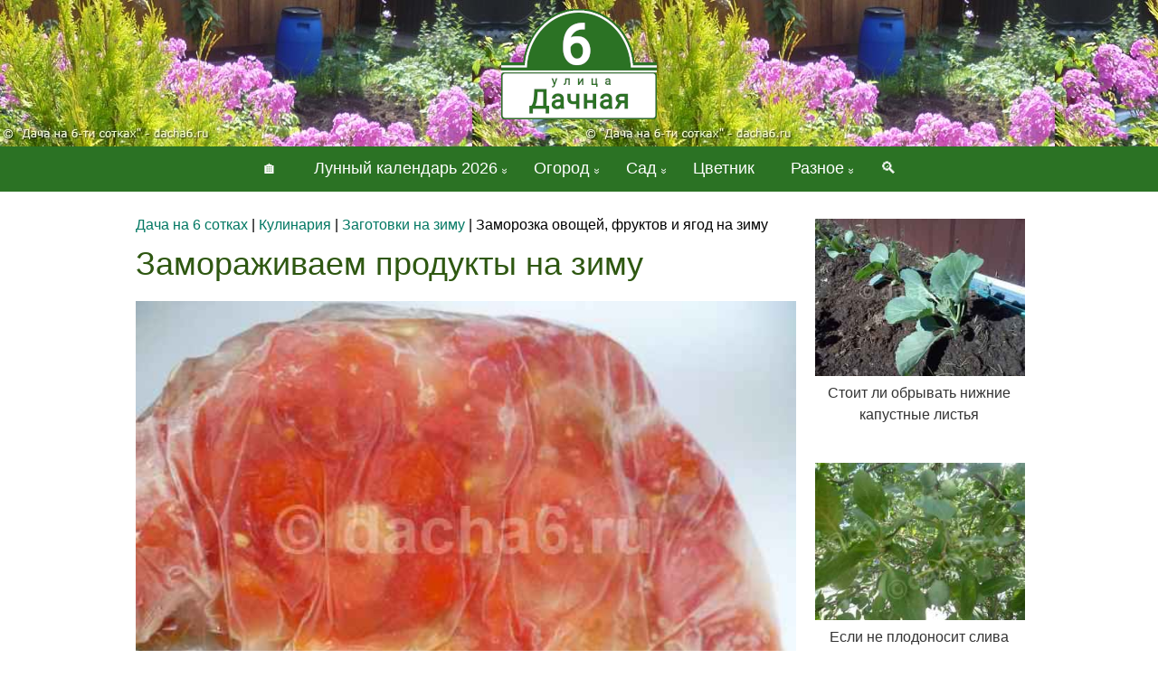

--- FILE ---
content_type: text/html; charset=utf-8
request_url: https://www.dacha6.ru/zamorozka-ovoschei-fruktov-i-yagod-na-zimu/
body_size: 9555
content:
<!DOCTYPE html><html xmlns="http://www.w3.org/1999/xhtml" lang="ru"><head><meta http-equiv="Content-Type" content="text/html; charset=utf-8"><meta name="viewport" content="width=device-width, initial-scale=1">
<title>Заморозка овощей, фруктов и ягод на зиму</title>
<meta name="description" content="Как правильно замораживать овощи, фрукты и ягоды на зиму. Какие продукты не подходят для заморозки. Основные виды заморозки.">
<meta name="keywords" content="фрукты, овощи, заморозка, холодильник, морозилка, заморозка, на зиму, продукты">
<link href="/V/theme1/styles/style3.css" rel="stylesheet" type="text/css">
<link href="/favicon.gif" rel="icon" type="image/x-icon">
<meta name="p:domain_verify" content="ca780747066e81bfe48324cf2687d564">
<meta name="robots" content="max-image-preview:large">
<link rel="canonical" href="https://www.dacha6.ru/zamorozka-ovoschei-fruktov-i-yagod-na-zimu/">
<meta property="og:type" content="article">
<meta property="og:title" content="Заморозка овощей, фруктов и ягод на зиму">
<meta property="og:description" content="Как правильно замораживать овощи, фрукты и ягоды на зиму. Какие продукты не подходят для заморозки. Основные виды заморозки.">
<meta property="og:url" content="https://www.dacha6.ru/zamorozka-ovoschei-fruktov-i-yagod-na-zimu/">
<meta property="og:site_name" content="Дача на 6 сотках">
<meta property="og:image" content="https://www.dacha6.ru/V/theme1/images/articles/big/zamorozka-ovoschei-fruktov-i-yagod-na-zimu-gx70g.jpeg"></head>
<body>
<div class="content_wrap">
<!-- ЛОГО НАЧАЛО -->
<div class="logo">
	<div class="device-width">
		<a href="/" title="Сайт для дачников, огородников и садоводов">
			<img src="/V/theme1/img/logo.png" style="width: 172px; height: 122px" alt="Дача на шести сотках">
		</a>
	</div>
</div>
<!-- ЛОГО КОНЕЦ -->
<!-- ВЕРХНЕЕ МЕНЮ НАЧАЛО -->
<div class="menu_wrap">	
	<div class="device-width">
		<nav>		
		<div class="menu-mobile">		
			<input type="checkbox" id="check-menu">			
			<label for="check-menu">Меню</label>
			<div class="burger-line first"></div>
			<div class="burger-line second"></div>
			<div class="burger-line third"></div>
			<div class="burger-line fourth"></div>
			<nav class="main-menu">
				<a href="/search/">&#128269; Поиск по сайту</a>
				<a href="/">Главная</a>
				<a href="/articles/ogorod/">Огород</a>
				<a href="/articles/sad/">Сад</a>
				<a href="/articles/cvety/">Цветы</a>
				<a href="/articles/dachnye-postroiki/">Благоустройство</a>
				<a href="/lunnyi-kalendar-dachnika/2026/">Лунный календарь</a>
				<a href="/lunnyy-kalendar-strizhek/2026/1/">Календарь стрижек</a>
				<a href="/lunnyy-kalendar-rybolova/2026/1/">Календарь рыболова</a>
				<a href="/voshod-solnca/">Солнечный календарь</a>
				<a href="/pravoslavnyy-kalendar/2026/">Православный календарь</a>
				<a href="/calendar/1/21/">Этот день в календаре</a>
				<a href="/kalkulyator-udobreniy/">Калькулятор удобрений</a>
				<a href="/pitomniki/">Питомники растений</a>
				<a href="/crossword/">Дачный кроссворд</a>
				<a href="/sudoku/">Судоку</a>
				<a href="/articles/samoe-raznoe/">Разное</a>							
			</nav>
		</div>
		<div class="menu-none-mobile">
			<ul class="topmenu">
				<li><a href="/">&#127968;</a></li>
				<li><a href="/lunnyi-kalendar-dachnika/2026/" class="submenu-link">Лунный календарь 2026</a>
					<ul class="submenu">
						<li><a href="/lunnyi-kalendar-dachnika/moon-phase/">Какая фаза луны сегодня</a></li>
						<li><a href="/lunnyi-kalendar-dachnika/sibir/">Лунный календарь для Сибири</a></li>
						<li><a href="/lunnyi-kalendar-dachnika/ural/">Календарь огородника для Урала</a></li>
						<li><a href="/lunnyi-kalendar-dachnika/primorie/">Календарь садовода для Приморья</a></li>
						<li><a href="/lunnyi-kalendar-dachnika/belarus/">Посевной календарь для Беларуси</a></li>
						<li><a href="/lunnyi-kalendar-dachnika/2026/1/">Январь 2026: посевной календарь</a></li>
						<li><a href="/lunnyi-kalendar-dachnika/2026/2/">Февраль 2026: посевной календарь</a></li>
						<li><a href="/lunnyi-kalendar-dachnika/2026/3/">Март 2026: посевной календарь</a></li>
						<li><a href="/lunnyi-kalendar-dachnika/2026/4/">Апрель 2026: посевной календарь</a></li>
						<li><a href="/lunnyi-kalendar-dachnika/2026/5/">Май 2026: посевной календарь</a></li>
						<li><a href="/lunnyi-kalendar-dachnika/2026/6/">Июнь 2026: посевной календарь</a></li>
						<li><a href="/lunnyi-kalendar-dachnika/2026/7/">Июль 2026: посевной календарь</a></li>
						<li><a href="/lunnyi-kalendar-dachnika/2026/8/">Август 2026: посевной календарь</a></li>
						<li><a href="/lunnyi-kalendar-dachnika/2026/9/">Сентябрь 2026: посевной календарь</a></li>
						<li><a href="/lunnyi-kalendar-dachnika/2026/10/">Октябрь 2026: посевной календарь</a></li>
						<li><a href="/lunnyi-kalendar-dachnika/2026/11/">Ноябрь 2026: посевной календарь</a></li>
						<li><a href="/lunnyi-kalendar-dachnika/2026/12/">Декабрь 2026: посевной календарь</a></li></ul>
					</li>
				<li><a href="/articles/ogorod/" class="submenu-link">Огород</a>
				  <ul class="submenu">
					<li><a href="/articles/baklagany/">Баклажаны</a></li>
					<li><a href="/articles/bobovye/">Бобовые</a></li>
					<li><a href="/articles/bolezni-rastenii/">Болезни растений</a></li>
					<li><a href="/articles/borba-s-vreditelyami/">Борьба с вредителями</a></li>
					<li><a href="/articles/grunt-udobreniya/">Грунт, удобрения</a></li>
					<li><a href="/articles/kapusta/">Капуста</a></li>
					<li><a href="/articles/kartofel/">Картофель</a></li>
					<li><a href="/articles/korneplody/">Корнеплоды</a></li>
					<li><a href="/articles/lukovye/">Луковые</a></li>			            
					<li><a href="/articles/ogurcy-patissony-kabachki/">Огурцы, патиссоны, кабачки</a></li>
					<li><a href="/articles/percy/">Перцы</a></li>
					<li><a href="/articles/pryanye-kultury/">Пряные культуры</a></li>
					<li><a href="/articles/rassada/">Рассада</a></li>
					<li><a href="/articles/salatnye-kultury/">Салатные культуры</a></li>
					<li><a href="/articles/borba-s-sornyakami/">Сорняки</a></li>
					<li><a href="/articles/tomaty/">Томаты</a></li>	
					<li><a href="/articles/yagody/">Ягодные культуры</a></li>
					<li><a href="/articles/podgotovka-dachi-k-zime/">Подготовка дачи к зиме</a></li>
				  </ul>
				</li>
				<li><a href="/articles/sad/" class="submenu-link">Сад</a>
				  <ul class="submenu">
					<li><a href="/articles/vinograd/">Виноград</a></li>
					<li><a href="/articles/dekorativnye-kustarniki/">Декоративные кустарники</a></li>
					<li><a href="/articles/plodovye-derevya/">Плодовые деревья</a></li>			            
					<li><a href="/articles/plodovye-kustarniki/">Плодовые кустарники</a></li>	
					<li><a href="/articles/hvoinye/">Хвойные</a></li>		            
				  </ul>
				</li>
				<li><a href="/articles/cvety/">Цветник</a></li>
				<li><a href="/articles/samoe-raznoe/" class="submenu-link">Разное</a>
				  <ul class="submenu">
					<li><a href="/articles/blog-barsika/">Блог Барсика</a></li>
					<li><a href="/articles/griby/">Грибы</a></li>			            		            
					<li><a href="/articles/dachnye-sovety/">Дачные советы</a></li>
					<li><a href="/articles/dachnye-blyuda/">Кулинария</a></li>
					<li><a href="/articles/domashnie-rasteniya/">Комнатные растения</a></li>
					<li><a href="/dachnyi-test/">Тест для дачников</a></li>
					<li><a href="/lunnyy-kalendar-strizhek/2026/1/">Календарь стрижек</a></li>
					<li><a href="/lunnyy-kalendar-rybolova/2026/1/">Календарь рыболова</a></li>
					<li><a href="/voshod-solnca/">Восход и заход солнца</a></li>
					<li><a href="/pravoslavnyy-kalendar/2026/">Православный календарь</a></li>
					<li><a href="/calendar/1/21/">Этот день в календаре</a></li>						
					<li><a href="/kalkulyator-udobreniy/">Калькулятор удобрений</a></li>
					<li><a href="/pitomniki/">Питомники растений</a></li>
					<li><a href="/crossword/">Дачный кроссворд</a></li>	
					<li><a href="/sudoku/">Судоку</a></li>			            
					<li><a href="/contacts/">Контакты</a></li>	            
				  </ul>
				</li>
				<li><a href="/search/" title="Поиск по сайту">&#128269;</a></li>
		  </ul>
		</div>
		</nav>			
	</div>	
</div>
<!-- ВЕРХНЕЕ МЕНЮ КОНЕЦ -->
<!-- КОНТЕНТ НАЧАЛО -->  
<div id="dataColId" class="data_col">
	<div class="col_lft">
      <div class="col_lft_pad">
	  <div itemscope itemtype="https://schema.org/BlogPosting">
	  <div id="breadcrumbs"><div itemscope="" itemtype="http://schema.org/BreadcrumbList"><div itemprop="itemListElement" itemscope="" itemtype="https://schema.org/ListItem"><a href="/" itemprop="item"><span itemprop="name">Дача на 6 сотках</span><meta itemprop="position" content="1"></a></div> | <div itemprop="itemListElement" itemscope="" itemtype="https://schema.org/ListItem"><a href="/articles/dachnye-blyuda/" itemprop="item"><span itemprop="name">Кулинария</span><meta itemprop="position" content="2"></a></div> | <div itemprop="itemListElement" itemscope="" itemtype="https://schema.org/ListItem"><a href="/articles/zagotovka-produktov-na-zimu/" itemprop="item"><span itemprop="name">Заготовки на зиму</span><meta itemprop="position" content="3"></a></div> | Заморозка овощей, фруктов и ягод на зиму</div></div>
	  <div itemprop="articleBody">
<h1 itemprop="headline">Замораживаем продукты на зиму</h1>
<figure><div class="img-container"><span itemprop="image" itemscope itemtype="https://schema.org/ImageObject"><img itemprop="contentUrl url" alt="Заморозка овощей, фруктов и ягод на зиму" style="width:100%" src="/V/theme1/images/articles/big/zamorozka-ovoschei-fruktov-i-yagod-na-zimu-gx70g.jpeg"></span></div><figcaption>Замороженные помидоры</figcaption></figure><p>Не знаю, как у вас, а в нашей семье принято замораживать овощи и ягоды на зиму. Это очень удобно, потому что можно всегда иметь под рукой душистую ароматную зелень или приготовить зимой настоящее овощное рагу с помидорами и перцами.</p>
<div id="subject">
<span>Содержание:</span>
<ul>
	<li><a href="#i">Какие овощи можно замораживать</a></li>
	<li><a href="#i-2">Сухая и шоковая заморозка овощей</a></li>
</ul>
</div>
<p>Несмотря на то, что при заморозке значительное количество витаминов теряется, оставшейся их части вполне хватит, что поддержать ослабленные силы организма в зимний период.</p>
<p>Современные морозильные камеры с функцией «No Frost» позволяют замораживать овощи даже без повреждения их оболочек и образования слоя инея.</p>
<p>Мой холодильник был куплен в конце 90-х и такой функции не имеет, однако даже с инеем овощи и ягоды прекрасно подходят для заморозки. Зимой можно без проблем сделать душистый открытый пирог с черникой или малиной.</p>
<h2 id="i">Какие овощи можно замораживать</h2>
<p>Лучше всего для заморозки на зиму подойдут помидоры, огурцы, перцы, зеленый горошек, черника, малина и зелень (укроп обязательно!). Исключения – арбузы и некоторые виды салатов.</p>
<ol>
<li>Отбирайте только неповрежденные продукты.</li>
<li>Тщательно вымойте подготовленные овощи, высушите (оботрите) от поверхностной влаги, оторвите плодоножки, выньте из них семена, косточки и т.п.</li>
<li>«Выпотрошенные» овощи аккуратно нарежьте кубиками или небольшими частями. Ягоды достаточно только вымыть и насухо обтереть или высушить. Вынимать из них косточки, как правило, не нужно. Зелень желательно хорошенько вымочить, промыть под проточной водой и просушить, после чего мелко порезать.</li>
<li>Подготовленные продукты складывайте в пластиковые контейнеры или полиэтиленовые пакеты и отправляйте в морозильную камеру.</li>
</ol>
<p>Я не знаю, сколько сохраняют овощи в морозилке свои свойства, но сам полноценно использую даже те из них, которые были заморожены год и более назад.</p>
<h2 id="i-2">Сухая и шоковая заморозка овощей</h2>
<p>Желательно использовать два вида заморозки – шоковую или сухую. Первая предполагает быстрое замораживание продуктов, при котором их структурная решетка не успевает значительно повредиться. При таком подходе сохраняется до 90% витаминов. Используйте функцию «Быстрая заморозка» в Вашем холодильнике.</p>
<p>Сухая заморозка происходит по-другому. Вымытые обработанные овощи высушивают, раскладывают тонким ровным слоем на пластиковой доске и в таком виде помещают в морозильную камеру. Как только овощи замерзнут, их необходимо вынуть и быстро разложить по пластиковым контейнерам и пакетам для дальнейшего хранения.</p>
<p>Такой метод идеален для ягод и небольших овощей и фруктов. Часто под сухой заморозкой понимается метод, использующий функцию «No Frost», которая есть в большинстве современных холодильников.</p>
<p>Любые супы, гарниры и салаты станут зимой такими же ароматными и вкусными, как и летом, а от ягодного пирога будет просто не оторваться.</p>
<p class="filters2"><a href="/articles/zagotovka-produktov-na-zimu/">Заготовки на зиму</a></p><p style="color: #333; font-size: 14px; text-align: right; margin-top: 40px"><span itemprop="author" itemscope itemtype="https://schema.org/Person"><img itemprop="image" src="/V/theme1/img/avadmin_small.jpg" alt="Автор публикации" style="border-radius: 50%; width: 50px; height: 50px; border: 1px solid #d8e1de;">&nbsp;©&nbsp;<span itemprop="name"><a href="/ob-avtore/" itemprop="url">Илья Владимирович</a></span></span>&nbsp;|&nbsp;<time itemprop="datePublished" datetime="2015-07-09">2015-07-09</time><time itemprop="dateModified" datetime="2022-09-16"></time><br>Тот ещё садовник<link itemscope itemprop="mainEntityOfPage" href="https://www.dacha6.ru/zamorozka-ovoschei-fruktov-i-yagod-na-zimu/"></p><div itemprop="publisher" itemscope itemtype="https://schema.org/Organization"><div itemprop="logo" itemscope itemtype="https://schema.org/ImageObject"><img itemprop="image url" src="/V/theme1/img/logo.png" style="display: none" alt="Дача на 6 сотках"></div><meta itemprop="telephone" content="-"><meta itemprop="address" content="Россия"><meta itemprop="name" content="Дача на 6 сотках"></div>
</div>
<div id="under_article">
<script>
function Yes(id)
{
	document.getElementById('yesno').innerHTML = '';
	
	if (id == 2)
	{			
		document.getElementById('yes').innerHTML = '<p class="h3" style="text-align: center" id="yes">Спасибо за Вашу оценку!</p>';
		document.getElementById('no').innerHTML = '';		
	}
	
	if (id == 3)
	{		
		document.getElementById('yes').innerHTML  = '';
		document.getElementById('no').innerHTML = '<p class="h3" style="text-align: center" id="no"><a href="/contacts/" class="h3" style="text-decoration: underline">Напишите нам</a>, что Вас не устроило</p>';
	}
}
</script>

<div id="yesno" style="margin-bottom: 40px">
<p class="h3" style="text-align: center">Была ли данная статья для Вас полезной?</p>
<p class="filters" style="text-align: center"><a style="padding: 0 30px 0 30px; font-weight: bold; cursor: pointer" onclick="Yes(2)">ДА</a><a style="padding: 0 30px 0 30px; font-weight: bold; cursor: pointer" onclick="Yes(3)">НЕТ</a></p>
</div>
<div style="margin-bottom: 40px">
<span class="h3" style="text-align: center" id="yes"></span>
<span class="h3" style="text-align: center" id="no"></span>
</div>
<div style="max-width: 720px">
<div id="yandex_rtb_R-A-190941-1"></div>
</div>
<br><br>
<div class="impor"><div><a href="/lecho-iz-sladkogo-perca-na-zimu/"><img loading="lazy" src="/V/theme1/images/articles/small/lecho-iz-sladkogo-perca-na-zimu-dkaqx.jpeg" alt="Лечо из сладкого перца на зиму">Рецепт лечо из сладкого перца</a></div></div><div class="impor"><div><a href="/zelenye-farshirovannye-pomidory-na-zimu/"><img loading="lazy" src="/V/theme1/images/articles/small/zelenye-farshirovannye-pomidory-na-zimu-3cjsa.jpeg" alt="Зеленые фаршированные помидоры на зиму">Рецепт фаршированных помидор на зиму</a></div></div><div class="impor"><div><a href="/domashnyaya-adgika-na-zimu/"><img loading="lazy" src="/V/theme1/images/articles/small/domashnyaya-adgika-na-zimu-7cydw.jpeg" alt="Мой коронный рецепт домашней острой аджики на зиму">Пошаговый рецепт домашней острой аджики по-джигитски</a></div></div>
<div style="clear: both"></div>
<div style="margin-top:30px"></div>
<div class="add_comment">
<p class="h3">Отзывы</p>


<form method="POST">
<p><input value="" maxlength="50" name="author" required="" type="text" id="author"> <label for="author">Имя</label></p>
<label for="comment">Комментарий:</label><br>
<textarea rows="6" cols="46" name="comment" required id="comment"></textarea>
<p><input name="federal" type="checkbox" value="yes" checked="checked" id="federal"> <label for="federal" style="display:inline">Я подтверждаю свою дееспособность, даю согласие на обработку моих персональных данных в соответствии с <a href="/konfidencialnost-personalnoi-informacii/" rel="nofollow">Условиями</a></label></p>
<p style="line-height: 31px">
<label for="capcha" style="display:inline"><img alt="Решите пример" src="[data-uri]" style="width: 170px; height: 50px"></label> <input type="number" name="capcha" required id="capcha">
</p>
<p>
<input type="submit" value="Добавить" name="put_it">	
</p>		
</form>
</div>
</div>
	  </div>	    
      </div>      
    </div>     
	 <div class="col_rgt">
		<div class="col_rgt_pad">
		 				<div></div>
				<div class="impor"><div><a href="/nugno-li-obryvat-nignie-listya-u-kapusty/"><img loading="lazy" src="/V/theme1/images/articles/small/nugno-li-obryvat-nignie-listya-u-kapusty-3xmq7.jpeg" alt="Нужно ли обрывать нижние листья у капусты">Стоит ли обрывать нижние капустные листья</a></div></div><div class="impor"><div><a href="/pochemu-ne-plodonosit-sliva/"><img loading="lazy" src="/V/theme1/images/articles/small/pochemu-ne-plodonosit-sliva-ywpko.jpeg" alt="Почему не плодоносит слива">Если не плодоносит слива</a></div></div><div class="impor"><div><a href="/vyraschivanie-ukropa-v-otkrytom-grunte/"><img loading="lazy" src="/V/theme1/images/articles/small/vyraschivanie-ukropa-v-otkrytom-grunte-2sr4o.jpeg" alt="Выращивание укропа в открытом грунте">Укроп – секреты выращивания</a></div></div><div class="impor"><div><a href="/vyraschivanie-paslena-sanberri/"><img loading="lazy" src="/V/theme1/images/articles/small/vyraschivanie-paslena-sanberri-njx1x.jpeg" alt="Выращивание паслена санберри">Санберри – солнечная ягода</a></div></div><div class="impor"><div><a href="/kak-izbavitsya-ot-sliznei/"><img loading="lazy" src="/V/theme1/images/articles/small/kak-izbavitsya-ot-sliznei-9bvzf.jpeg" alt="Как избавиться от слизней на участке навсегда народными средствами">Борьба со слизнями на огороде</a></div></div><div class="impor"><div><a href="/vyraschivanie-chereshni-v-srednei-polose-rossii/"><img loading="lazy" src="/V/theme1/images/articles/small/vyraschivanie-chereshni-v-srednei-polose-rossii-ksf81.jpeg" alt="Выращивание черешни в средней полосе России">Выращивание черешни в Подмосковье</a></div></div><div class="impor"><div><a href="/chto-takoe-sideraty/"><img loading="lazy" src="/V/theme1/images/articles/small/chto-takoe-sideraty-kjajn.jpeg" alt="Что такое сидераты">Для чего нужны сидераты</a></div></div><div class="impor"><div><a href="/svoi-pervyi-hleb-ili-bystrye-lepeshki-v-gazovoi-duhovke/"><img loading="lazy" src="/V/theme1/images/articles/small/svoi-pervyi-hleb-ili-bystrye-lepeshki-v-gazovoi-duhovke-35v7c.jpeg" alt="Свой первый хлеб или быстрые лепешки в газовой духовке">Печем лепешки в газовой духовке без подготовки</a></div></div><div class="impor"><div><a href="/vyraschivanie-fizalisa/"><img loading="lazy" src="/V/theme1/images/articles/small/vyraschivanie-fizalisa-06h3e.jpeg" alt="Выращивание физалиса">Физалис: выращивание и уход</a></div></div><div class="impor"><div><a href="/kak-uhagivat-za-egevikoi/"><img loading="lazy" src="/V/theme1/images/articles/small/kak-uhagivat-za-egevikoi-swhc5.jpeg" alt="Как ухаживать за ежевикой">Ежевика: посадка и уход</a></div></div>
					</div>		
		</div>				
	<div class="clear"></div>
</div>
<!-- КОНТЕНТ КОНЕЦ -->
<!-- ФУТЕР НАЧАЛО -->
<div class="banner_wrap footer" style="background-color: #2B7224; padding-bottom: 20px; padding-top: 20px">
  <div class="banner_bg">
  </div>
  <div class="banner_img banner-width">
    <ul class="rslides rsslider">
		<li style="list-style-type: none;">
		<div>			
			<div style="width: 30%; min-width: 200px; text-align: left; float: left">
				<a href="/"><img src="/V/theme1/img/logo.png" style="width: 172px; height: 122px" alt="Блог для дачников, цветоводов и садоводов"></a><br>
				<p>© dacha6.ru Все права защищены <br>Сайт для дачников и огородников!</p>
			</div>
			<div class="my-footer-menu">				
				<ul>
					<li><a href="/articles/baklagany/">Баклажаны</a></li>					
					<li><a href="/articles/kabachki/">Кабачки</a></li>					
					<li><a href="/articles/kapusta/">Капуста</a></li>					
					<li><a href="/articles/kartofel/">Картофель</a></li>					
					<li><a href="/articles/luk/">Лук</a></li>					
				</ul>
			</div>			
			<div class="my-footer-menu">				
				<ul>
					<li><a href="/articles/morkov/">Морковь</a></li>					
					<li><a href="/articles/ogurcy/">Огурцы</a></li>					
					<li><a href="/articles/patissony/">Патиссоны</a></li>					
					<li><a href="/articles/percy/">Перцы</a></li>					
					<li><a href="/articles/chesnok/">Чеснок</a></li>					
				</ul>
			</div>			
			<div class="my-footer-menu">				
				<ul>
					<li><a href="/articles/repa/">Репа</a></li>					
					<li><a href="/articles/svekla/">Свекла</a></li>					
					<li><a href="/articles/sorta-tomatov/">Томаты</a></li>					
					<li><a href="/articles/tykvy/">Тыквы</a></li>					
					<li><a href="/articles/hren/">Хрен</a></li>					
				</ul>
			</div>
		</div>
		<div style="clear: both; color: #fff"><a href="/ob-avtore/" style="color: #fff; text-decoration: underline">Об авторе</a> | <a href="/contacts/" style="color: #fff; text-decoration: underline">Контакты</a> | <a href="/konfidencialnost-personalnoi-informacii/" rel="nofollow" style="color: #fff; text-decoration: underline">Политика конфиденциальности</a></div>
		</li>
	</ul>	 
  </div>
  <div class="clear"></div>   
</div>
<!-- ФУТЕР КОНЕЦ -->
 <div>
</div>
</div>
<script>(function(w,d,s,l,i){w[l]=w[l]||[];w[l].push({'gtm.start':
new Date().getTime(),event:'gtm.js'});var f=d.getElementsByTagName(s)[0],
j=d.createElement(s),dl=l!='dataLayer'?'&l='+l:'';j.async=true;j.src=
'https://www.googletagmanager.com/gtm.js?id='+i+dl;f.parentNode.insertBefore(j,f);
})(window,document,'script','dataLayer','GTM-5K5K438H');</script>
<noscript><iframe src="https://www.googletagmanager.com/ns.html?id=GTM-5K5K438H"
height="0" width="0" style="display:none;visibility:hidden"></iframe></noscript>
			
			<script>
				var fired = false;
				window.addEventListener('scroll', () => {
					if (fired === false) {
						fired = true;
						
						setTimeout(() => {							
							
				(function(w, d, n, s, t) {
					w[n] = w[n] || [];
					w[n].push(function() {
						Ya.Context.AdvManager.render({
							blockId: "R-A-190941-1",
							renderTo: "yandex_rtb_R-A-190941-1",
							async: true
						});
						Ya.Context.AdvManager.render({
							blockId: "R-A-190941-12",
							type: "floorAd",
							platform: "touch"
						});	
			
					});
					t = d.getElementsByTagName("script")[0];
					s = d.createElement("script");
					s.type = "text/javascript";
					s.src = "//an.yandex.ru/system/context.js";
					s.async = true;
					t.parentNode.insertBefore(s, t);
				})(this, this.document, "yandexContextAsyncCallbacks");							
									}, 10)
					}
				});
			</script>
			
			
			<script>
				function addCopy() {
				var bodyElement = document.getElementsByTagName('body')[0];
				var selection;
				selection = window.getSelection();
				var selectiontxt = selection.toString();
				var pageLink = '<br><br><a href="https://www.dacha6.ru/zamorozka-ovoschei-fruktov-i-yagod-na-zimu/">https://www.dacha6.ru/zamorozka-ovoschei-fruktov-i-yagod-na-zimu/</a>';
				var copytext = selection + pageLink;
				var attachDiv = document.createElement('div');
				attachDiv.style.position='absolute';
				attachDiv.style.left='0';
				bodyElement.appendChild(attachDiv);
				attachDiv.innerHTML = copytext;
				selection.selectAllChildren(attachDiv);
				window.setTimeout(function() {
				bodyElement.removeChild(attachDiv);
				},0);
			}
			document.oncopy = addCopy;
			</script>
			
</body>
</html>

--- FILE ---
content_type: text/css
request_url: https://www.dacha6.ru/V/theme1/styles/style3.css
body_size: 5415
content:
select{max-width:90%}
.menu-mobile{width:210px;background-color:#2b7224;position:relative;color:white;height:40px;font-family:Arial;margin-top:6px}
#check-menu{display:none}
label{display:block;position:absolute;top:0;left:0;width:100%;height:100%;cursor:pointer;line-height:40px;font-size:18px;z-index:2}
.burger-line{position:absolute;top:8px;right:20px;width:35px;height:2px;background-color:#fff;#transition:.5s all}
.second,.third{top:18px}
.fourth{top:28px}
.main-menu{display:block;position:absolute;width:100%;bottom:0;left:0;transform:translateY(100%);max-height:0;font-size:0;overflow:hidden;transition:.5s all;z-index:2}
.menu-mobile a{display:block;width:100%;color:white;text-decoration:none;text-align:left;border-top:1px solid rgba(255,255,255,.3);background-color:#2b7224;line-height:28px}
.unl{border-bottom:2px solid green;padding-bottom:4px;margin-bottom:20px}
.menu-mobile a:hover{background-color:#558E50}
#g_calen{display:flex;margin:30px 0;font-size:14px}
#g_calen img{width:70px;height:70px}
#g_calen div{text-align:center;margin:5px}
.moon1{float:left;margin-right:20px}
.moon1 p{width:250px;height:336px}
img.moonim{width:130px;height:130px;margin-top:5px;transform:rotate(-15deg);transition:all 0.99s ease}
img.moonim:hover{transform:rotate(10deg);transition:all 0.99s ease}
.g_c{width:25%}
#check-menu:checked ~ .main-menu{max-height:700px;font-size:16px;padding-top:4px}
#check-menu:checked ~ .first{display:none}
#check-menu:checked ~ .second{transform:rotate(45deg)}
#check-menu:checked ~ .third{transform:rotate(-45deg)}
#check-menu:checked ~ .fourth{display:none}
form{border:0px;margin:0px;padding:0px;outline:none}
input[type="number"]{-moz-appearance:textfield}
input[type="number"]:hover,input[type="number"]:focus{-moz-appearance:number-input}
input[type=number]::-webkit-inner-spin-button,input[type=number]::-webkit-outer-spin-button{-webkit-appearance:none;margin:0}
.footer p{font-size:11px;color:#fff;line-height:16px}
.my-footer-menu{min-width:200px;text-align:left;float:left;height:270px}
.my-footer-menu ul li{list-style-type:none}
.comcounter::before{content:"\270E"}
#yandex_rtb_R-A-190941-5{display:flex}
.my-footer-menu ul li a{color:#f7f7f7;font-size:16px;font-weight:bold;line-height:40px;text-decoration:none}
.bg-footer3{background-color:#2B7224;height:300px}
.art_photo{transition:0.4s;margin-top:5px;width:150px}
.art_photo:hover{width:300px;transform:translate(50px,10px) scale(1.7, 1.7);z-index:1}
.img-container{position:relative;padding-bottom:75%;height:0;overflow:hidden}
.img-container img{position:absolute;top:0;left:0;width:100%;height:100%;}
figure{margin:0}
.cop,figcaption{color:#444;font-size:12px;margin:0 0 10px 0;display:block;line-height:18px}
.cop1{color:gray;font-size:12px;margin:7px 0 0 0;display:block;line-height:18px}
.impor{margin:5px 0 5px 10px}
.impor div{float:left;width:240px;height:270px}
.impor img{width:232px;height:174px}
.impor a{display:block;margin-bottom:10px;width:230px;color:#333;font-size:16px;text-align:center}
.impor2{margin:5px 0 5px 10px}
.impor2 div{float:left;width:250px;margin-bottom:18px}
.impor2 img{width:232px;height:174px}
.impor2 a{display:block;margin-bottom:10px;color:#333;font-size:16px;text-align:center;width:200px}
.sel1{background-color:#f1fce8;padding:15px;border:1px solid #d3f2be;border-radius:5px}
.sel1::before{color:#000;content:"На заметку!";font-size:16px;font-weight:bold;margin-bottom:15px;display:block}
.related{padding:10px;height:150px}
.related img{width:150px;height:100px;float:left}
.related a{font-size:20px;font-family:Arial;color:#000}
.related p{font-size:13px;line-height:18px;margin-top:5px}
.related::before{content:'По теме';font-size:16px;font-weight:bold;display:block;color:#000;margin-bottom:15px}
svg:hover{transform:scale(1.1,1.1);opacity:80%}
nav{display:table;margin:0 auto}
#under_article{margin-top:40px}
.topmenu > li{float:left;position:relative}
.topmenu > li:hover{background-color:#558e50}
.topmenu > li > a{font-size:18px}
.topmenuu > li > a:hover{background-color:#dd0000}
.submenu-link:after{content:'»';color:inherit;margin:15px 0 0 4px;position:absolute;transform:rotate(90deg);font-size:12px}
.submenu{background:#558e50;position:absolute;left:0;top:100%;z-index:5;width:180px;opacity:0;transform:scaleY(0);transform-origin:0 0;transition:.5s ease-in-out}
.submenu ul{background:#558e50}
.submenu a{text-align:left;padding:12px 15px;font-size:13px}
.submenu li:last-child a{border-bottom:none}
.topmenu > li:hover .submenu{opacity:1;transform:scaleY(1)}
.ac_art_cats a {border:2px solid green;border-radius:10px;padding:3px;text-decoration:none;display:inline-block;margin:3px 3px 0 0;float:left}
.ac_art_cats a:hover{background-color:#2B7224;color:white}
.ch{background-color:#a49459;padding:5px 10px;border-radius:5px;margin:0 15px;border:2px white solid;color:#ffffff}
#moon_year div {float:left;border:1px solid gray;margin:2px;width:64px;text-align:center}
#moon_year div a{font-size:14px;padding:0;text-decoration:none}
#moon_year div:hover{background:#009036}
#moon_year div:hover a{color:#fff}
.lft_ttl {color:white;font-weight:bold;background-color:#2B7224;padding:2px 0 2px 6px;width:200px}
#test_button, .test_button {margin-bottom:35px}
#test_button a, .test_button a {font-size:20px;color:#2B7224;font-weight:bold;text-decoration:none;padding:5px 25px;height:40px;text-align:center;line-height:40px;border:1px solid #dddddd;border-radius:5px;display:inline-block;margin:5px 0}
#test_button a:hover, .test_button a:hover {background-color:#2B7224;color:white}
#right_content_block{float:right;margin:10px 0 10px 5px;width:242px;border:1px solid #d8d9d6;padding:0 0 0 5px;background-color:#fff}
#right_content_block p{margin-left:2px}
#right_content_block div{margin-bottom:20px;text-align:center}
#right_content_block img{width:238px;height:178px}
#right_content_block a{color:#333;font-size:16px}
#right_content_block a:hover{color:red}
.filters a{border-radius:10px;margin:5px 5px 0 0;padding:5px;text-decoration:none;font-size:16px;line-height:26px;border:1px solid #9c9d9c;display:inline-block;color:#534f4f}
.filters a:hover{background-color:#2B7224;color:white}
.filters2 a{border-radius:10px;margin:5px 5px 0 0;padding:5px;text-decoration:none;font-size:16px;line-height:26px;border:1px solid #d9ddd9;display:inline-block;background-color:#2B7224;color:white}
.filters2 a:hover{background-color:#3B8234;color:white}
table.forum{width:100%;border-spacing:0px;padding:0px;border-top:1px #999999 dotted;border-right:1px #999999 dotted}
table.forum td{padding:5px;border-bottom:1px #999999 dotted;border-left:1px #999999 dotted}
#search{background-color:#2B7224;padding:5px;width:203px;border-radius:3px}
table.forum td p{margin:0}
table.theme{width:100%;border-spacing:0px;padding:0px;border-bottom:2px solid #C4C4C4;margin:15px 0}
table.theme td{padding:2px 0 0 0}
#sudoku{border-left:3px solid black;border-top:3px solid black;border-spacing:0;padding:0}
#sudoku input{width:28px;height:28px;border:0;font-size:18px;color:blue;text-align:center}
#sudoku td{width:28px;height:28px;font-size:18px;text-align:center}
#sudoku span{}
.billet{border:2px #d9ddbe dotted;padding:8px;border-radius:5px;min-height:180px;margin:0 0 10px 10px;background-color:#f9fbea}
.billet p{font-size:16px;color:#333;font-weight:normal}
.next_prev{width:50%;height:30px;text-align:center}
.next_prev a, a.next_prev{border:2px dotted #c1d72d;padding:10px;color:#fff;background-color:green}
.next_prev a:hover,a.next_prev:hover{color:yellowgreen}
p.theme_info{margin-bottom:15px;border-bottom:1px dotted #E3E3E3;font-size:14px;color:#777777}
p.theme_info, p.theme_info a{font-size:16px;color:#333}
p.theme_info span{font-weight:bold}
.category_cat{float:left;margin-right:2%}
.fresh_comments{width:200px}
.fresh_comments p{text-align:left}
p.red span{color:red;font-style:italic}
div.similar_articles{width:140px;height:120px;float:left;text-align:left;padding-right:10px}
div.similar_articles p{text-align:left}
#announcement a, .announcement a{font-size:16px;line-height:24px;color:#333;text-decoration:none;font-weight:bold}
#announcement h2 {padding-bottom:0}
.announcement h2 {padding-bottom:0}
.signature, .signature a{font-size:12px;font-weight:normal;color:#777;text-decoration:none}
.video{width:100%;position:relative;padding-top:56.25%;clear:both}
.video iframe, .video object, .video embed{position:absolute;top:0;left:0;width:100%;height:100%}
table.tb1{border-left:1px #d9d8d8 solid;border-top:1px #d9d8d8 solid;width:100%;border-spacing:0;padding:0;margin-bottom:20px}
table.tb1 td,table.tb1 th{border-right:1px #d9d8d8 solid;border-bottom:1px #d9d8d8 solid;padding:1%;font-size:14px;text-align:left;line-height:21px}
table.tb1 caption{margin:10px 0;text-align:center}
table.tb2{border-left:1px gray solid;border-top:1px gray solid;max-width:650px;width:100%;border-spacing:0;padding:0;margin-bottom:20px}
table.tb2 td{border-right:1px gray solid;border-bottom:1px gray solid;padding:2px;font-size:12px;text-align:center}
table.tb3{border-left:1px #e2e2e2 solid;border-top:1px #e2e2e2 solid;width:99%;border-spacing:0;padding:0;margin-bottom:20px;background-color:#ebf9cd;border-radius:5px}
table.tb3 td{border-right:1px #e2e2e2 solid;border-bottom:1px #e2e2e2 solid;padding:10px;font-size:14px;vertical-align:top;text-align:center}
table.tb4{border-left:1px #e2e2e2 solid;border-top:1px #e2e2e2 solid;width:99%;border-spacing:0;padding:0;margin-bottom:20px;border-radius:5px}
table.tb4 td{border-right:1px #e2e2e2 solid;border-bottom:1px #e2e2e2 solid;padding:6px;font-size:14px;text-align:center}
table.tb4 td a{font-size:14px}
table.tb4 td div{text-align:center}
table.tb5{border:0}
table.tb5 td{font-size:14px}
table.tb6{border-spacing:5px;border:0}
table.tb6 td {border-radius:10px}
.fmes{width:99%;border-spacing:0;padding:0;margin:0 0 20px 0}
.fmes div{padding:8px;border-bottom:2px dotted #d9ddbe}
.fmes a{color:#222}
.fmes div::before {content:'►';margin-right:5px;color:#44b008;font-size:16px}
textarea{font-size:12px;font-family:Arial}
div.txtgreen {border:1px #c1d72d dotted;background-color:#f5ffe0;margin-bottom:10px;border-radius:5px;padding:5px}
.data_col li{margin:0 0 15px;font-size:16px;color:#2f2f2f;line-height:24px}
.data_col ul, .data_col ol{padding-left:30px;margin-bottom:30px}
.data_col ul li{list-style-type:none}
.data_col ul li::before{color:green;content:"✿";padding-right:7px;font-size:24px}
ul.cl li::before{content:""}
.ya-share2 ul{padding:0}
.ya-page_js_yes .ya-site-form_inited_no {display:none}
.ya-share2 ul li::before{content:"";padding-right:0}
.data_col ol li::before{content:counter(ol);height:22px;width:22px;font-size:14px;line-height:22px;font-weight:bold;text-align:center}
.data_col ol li::before{position:absolute;margin-left:-35px;margin-top:3px;background:#2B7224;color:#fff}
.data_col ol li{counter-increment:ol;list-style:none;margin-left:30px}
div.add_comment{margin-top:60px}
#pitomniki li{margin-left:0}
blockquote,#pitomniki li div{background-color:#f5f5f5;background-image:url("/V/theme1/img/quote.png");background-position:left top;background-repeat:no-repeat;border:1px solid #bbb;font-size:16px;color:#444444;line-height:24px;padding:25px 10px 25px 40px;font-style:italic;border-radius:5px;text-align:left;margin:25px 15px 20px 15px}
div.comment{border-radius:2px;border:1px solid #e4e4e4;padding:10px 2%;margin-bottom:15px;margin-top:15px}
#moon_day_info{border-radius:5px;padding:10px;text-decoration:none;width:150px;border:1px solid #BEBDBD}
#moon_day_info p{font-size:12px}
#moon, .moon{border-top:1px solid #EFEEEA;border-left:1px solid #EFEEEA;margin:20px 0;width:100%}
#moon p, .moon p{text-align:left}
#moon td, .moon td{padding:10px;border-bottom:1px solid #EFEEEA;border-right:1px solid #EFEEEA}
#topban{margin-bottom:15px}
#crossword{border-top:1px solid black;border-right:1px solid black;padding:0;border-spacing:0;}
#crossword td{border-bottom:1px solid #333;border-left:1px solid #333;padding:0;text-align:center}
#crossword input{width:31px;height:31px;font-size:28px;border:0;text-overflow:ellipsis;text-align:center}
.c_bg{background-color:#333}
ul.special{margin:0;padding:0;list-style:none}
a{color:#007762;outline:none;text-decoration:none;font:16px/24px sans-serif}
a:hover{text-decoration:none;color:red}
a.noborder{border:none}
input, textarea {border:1px gray solid}
p{margin:0;padding:0;font-size:16px;color:#2f2f2f;line-height:24px}
#breadcrumbs div{display:inline}
.content p{padding:0 0 20px}
img{border:none}
.h3, #answer_thread_anchor, #add_thread_anchor{color:#2e5711;font:bold 20px sans-serif;margin:30px 0 15px}
h1,h2,h3,h4 {color:#2E5711;margin:0;padding:20px 0;text-align:left}
#subject{border-left:5px solid #B2D8B2}
#subject li{list-style-type:none;margin:0}
#subject li:before{color:green;content:"■";padding-right:7px;font-size:25px}
#subject span{font-size:14px;color:#333333;margin-left:25px;font-weight:bold}
#subject a{font-size:16px;line-height:26px}
h1{padding-top:10px;text-align:left;font:normal 36px Arial,Verdana,sans-serif}
h2 {font:normal 30px Arial,Verdana,sans-serif}
h3{font:normal 26px Arial,Verdana,sans-serif}
h4{font:normal 20px Arial,Verdana,sans-serif}
*{font-family:Verdana,sans-serif}
a{outline:0 none}
html{overflow-x:hidden}
body{margin:0;padding:0;overflow-x:hidden;background-color:#fff;background-repeat:repeat}
object, embed, video{max-width:100%}
.bot_item_img img, .foot_sep img, .data_sep img, .com-content .image-wrapper img, .data_sep_newsletter{width:100%}
p{margin:0 0 20px 0;padding:0px}
.clear{clear:both;height:0px;line-height:0px;overflow:hidden}
.ie6 img{width:100%}
img{border:none}
.padding-botton-20{padding-bottom:20px}
.device-width, .banner-width, .device-width-bookeng{margin:0 auto}
.strip-width{width:920px}
.white-bg{background-color:#FFF}
.logo{text-align:center;padding:0;height:162px;background:url('/V/theme1/img/f.jpg')}
.logo img{height:122px;margin:10px auto 10px;width:auto}
.menu_wrap{margin:0 auto;text-align:center;width:100%;background-color:#2B7224;height:50px}
.menu_wrap a{padding:0 20px;text-decoration:none;font-size:14px;padding-bottom:5px;min-height:5px;outline:0 none;color:#fff}
.content_wrap{text-align:center;width:100%;float:left;margin:0}
.data_col{margin:10px auto;max-width:1000px;width:100%}
.data_col *{text-align:left}
.data_col .col_lft{width:75%;float:left}
.data_col .col_lft .col_lft_pad{margin:15px 10px}
.data_col .col_rgt{float:right;width:24.9%;background-color:#ffffff;margin-top:15px}
.data_col .col_rgt .other_hotels{padding:20px 15px;text-align:center}
.data_col .col_rgt .other_hotels h2{font-size:13px;color:#000}
.data_col .col_rgt .other_hotels ul{padding:0}
.data_col .col_rgt .other_hotels ul li{list-style:none;padding-bottom:8px}
.p1 {color:white;font-weight:bold;background-color:#2B7224;font-size:16px;padding:2px 0 2px 6px;max-width:200px;margin-left:10px}
table.gallery span {border-left:5px #97DE90 solid;padding-left:4px}
.data_col .col_rgt .col_rgt_pad{float:left}
.data_col .col_lft h1 span{color:#981a30}
.bottom_block .bot_item{width:auto;float:none;margin:0 0 15px 0}
.bottom_block .bot_item .bot_item_hd{text-align:left;color:#981A30}
.bottom_block .bot_item .bot_item_img .bot_item_imgwrap{float:left;width:40%}
.bottom_block .bot_item .bot_item_img .content{margin-left:43%}
.footer_menu_wrap{text-align:center;padding:10px 0px;background-color:#e9e8e5;max-width:922px;margin:0px auto;margin-bottom:20px;font-size:12px}
.footer_menu{color:#666}
.footer_menu a{text-decoration:underline;color:#666}
.footer_menu_wrap .footer_menu *{font-size:12px;text-decoration:none}
.footer_menu_wrap .footer_menu a{margin:0 10px;outline:0 none}
.form_tbl{float:left;display:block;clear:both;width:100%;margin-bottom:10px}
.form_tbl dt{padding:5px 5px 5px 0px}
.form_tbl dt.label{width:100%;padding:0;float:left;display:inline;clear:both;padding-right:10px}
.form_tbl dt, .form_tbl dd{margin-bottom:7px}
.form_tbl dt.label span{margin-left:5px;color:#F00;font-weight:bold}
.form_tbl dd{width:100%;float:left;display:inline;margin:0}
.form_tbl dd select{width:100%;padding:7px 2%;margin:0 0 10px 0}
.form_tbl dd .input{width:96%;padding:3px;margin-left:0;float:left;display:inline;margin-bottom:10px;padding:7px 2%}
.float-right{float:right}
.menu_wrap ul{list-style:none;margin:0;padding:0;height:50px;line-height:50px}
.date-wrapper .date{text-align:center;height:29px;color:#8e1f30;font-size:12px;line-height:29px;font-weight:bold}
.date-wrapper .month-year{height:18px;display:block;text-align:center;background-color:#981a30;color:#FFF;font-size:12px;line-height:18px}
.menu-none-mobile{height:50px;line-height:50px}
.menu-mobile{display:none}
.com-content{width:100%;float:left;clear:both;padding:10px 0}
.content-title{color:#373533;font-size:15px;font-weight:bold;padding:0}
.image-wrapper{width:251px;height:auto;float:left;display:inline}
.content-wrapper{height:auto;width:54%;float:right;position:relative;text-align:justify;margin-bottom:15px;line-height:22px}
h2.right-header{color:#023062;font-size:18px;font-weight:bold;margin-top:0;line-height:18px}
.menu-none-mobile li li{padding:0}
.menu-none-mobile li:hover ul{display:block}
.menu-none-mobile ul li li{float:left;display:block;text-align:left;line-height:36px;background-color:#2b7224;width:300px;border-bottom:1px solid #3f9337}
.menu-none-mobile ul li li:hover{background-color:#558e50}
.menu-none-mobile ul ul li a:hover,
.menu-none-mobile ul li.current_page_item ul li a,
.menu-none-mobile li.current-page-ancestor li a{background-image:none}
.rsslider{max-width:1000px;margin:auto}
.main1 {width:56%;min-width:300px;display:inline-block;float:left;margin-right:2%}
.main1 div{text-align:center}
.main1 a{color:#222}
.main2{display:inline-block;width:40%;min-width:220px}
@media only screen and (max-width:1024px){
#crossword input{width:27px;height:27px;font-size:22px}
.device-width{width:89%;padding:0 3%}
.topmenu > li > a{font-size:18px}
.banner-width, .strip-width{width:99%}
.menu_wrap a{font-size:15px;padding:0 18px 5px;outline:0 none}
.content-wrapper{width:59%}
h2.right-header{text-align:center}
.col_lft_pad p{max-width:100%}
.footer_menu{padding:0 32px}
.data_col .col_rgt .col_rgt_pad{float:none}
}
@media only screen and (max-width:900px){.device-width{width:89%;padding:0 3%}
.menu_wrap a{outline:0 none;padding:2px 11px}
#crossword input{width:29px;height:29px;font-size:24px}
.topmenu > li > a{font-size:18px}
.map-wrapper{width:100%;height:45%;padding:2.5% 0}
.data_col .col_lft{float:none;width:100%}
.data_col .col_rgt{width:100%}
.news_block{width:100%;height:auto;margin-top:8px;float:left;display:block;margin-top:25px}
}
@media only screen and (max-width:720px){.menu-none-mobile{display:none}
.menu-mobile{display:block}
.moon1{float:none;margin-right:40px}
.moon1 p{width:100%;height:100%}
#crossword input{width:24px;height:24px;font-size:20px}
.inner-menu-wrap{width:100%;height:30px;position:relative;z-index:9998}
.mobilemenu-hoder{display:block;width:100%;height:30px;margin:0 auto;padding:0;border:#dedcd9 1px solid;background-color:#f7f7f7;position:absolute;z-index:8888;top:0;left:0;line-height:30px;text-align:left;text-indent:10px}
.mobilemenu-hoder{font-size:12px}
.menu_wrap li.current-menu-item a, .menu_wrap a:hover, .menu_wrap li.current-page-ancestor a{background-image:none;outline:0 none}
.related{height:160px}
}
@media only screen and (max-width:650px){
#right_content_block{float:none;margin-bottom:20px}
}
@media only screen and (max-width:600px){
.related{height:180px}
#crossword input{width:18px;height:18px;font-size:15px}
.col_lft{float:none;width:100%}
.col_rgt{width:100%}
.news_block{margin:10px 0 0 0}
.col_rgt .col_rgt_pad{padding:0}
.content_block{padding:0}
table td *{text-align:left}
}
@media only screen and (max-width:580px){
.main1 {width:100%;float:none}
.main2{width:100%}
}
@media only screen and (max-width:510px){
#crossword input{width:17px;height:17px;font-size:13px}
.related{height:200px}
}
@media only screen and (max-width:420px){
.col_lft .col_lft_pad{padding:0;margin:0}
.col_lft{float:none;width:100%}
.col_rgt{width:100%}
.footer_menu{padding:0 50px}
.menu_wrap ul{width:auto}
.menu_wrap ul li{float:left;display:block;white-space:nowrap;clear:both}
.rslides li .slider_title .title_pad{bottom:10px}
.rslides_tabs_wrap{width:110px;top:20px}
.footer_menu{padding:0 5px}
.footer_menu_wrap .footer_menu *{font-size:10px}
.footer_menu a{margin:0 5px}
.news_block .news_hd{margin:16px 0 0 0;width:100%;text-align:center}
.related{height:225px}
}
div.nav ul{display:table;float:right;margin:0;padding:0}
div.nav ul li{float:left;list-style-type:none}
div.nav ul li:last-child{padding-right:0}
div.nav ul li a{display:inline-block}
div.nav ul li a:hover{background-color:#558E50}
.toggle-menu ul{display:table;width:31px;margin-left:0;padding-left:0;margin:5px}
.toggle-menu ul li{width:100%;height:3px;background-color:#e9f0f7;margin-bottom:4px;list-style:none}
.toggle-menu ul li:last-child{margin-bottom:0}
input[type=checkbox],label,div.label{display:none}
input[type=checkbox]:focus{background:none}
label,div.label{float:right;display:inline-block;cursor:pointer}
input[type=checkbox]:checked ~ div.nav{display:block}
form input[type=checkbox]{display:inline}
div.nav{display:none;position:absolute;top:198px;background-color:#2B7224;padding:0;z-index:99;padding-top:15px}
div.nav ul li{float:none;padding:0;width:100%;display:table;border-bottom:1px solid #3f9337}
div.nav ul li a{color:#FFF;font-size:14px;padding:4px 10px;display:block;text-align:left}
input[type="submit"]{height:40px;background-color:#1b841b;color:white;border-radius:3px;padding:0 10px;font-size:16px}
input[type="submit"]:hover{cursor:pointer;background-color:green}
form label{float:none;position:relative;width:auto;height:auto;font-size:16px;line-height:24px}